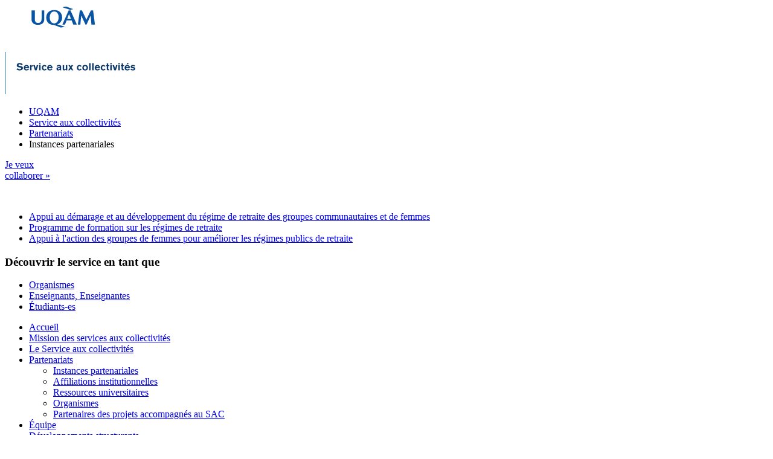

--- FILE ---
content_type: text/html; charset=utf-8
request_url: https://sac.uqam.ca/partenariats/instances-partenariales.html
body_size: 4346
content:

<!DOCTYPE html>
<html xmlns="http://www.w3.org/1999/xhtml" xml:lang="fr-fr" lang="fr-fr" dir="ltr" >
<head>
	  <base href="https://sac.uqam.ca/partenariats/instances-partenariales.html" />
  <meta http-equiv="content-type" content="text/html; charset=utf-8" />
  <meta name="author" content="Élaine Chalifoux" />
  <meta name="generator" content="Joomla! - Open Source Content Management" />
  <title>UQAM | Service aux collectivités | Instances partenariales</title>
  <link href="/favicon.ico" rel="shortcut icon" type="image/vnd.microsoft.icon" />
  <link rel="stylesheet" href="/components/com_customproperties/css/customproperties.css" type="text/css" />
  <link rel="stylesheet" href="/plugins/system/jcemediabox/css/jcemediabox.css?a8aa7ad36151ad6b25f2987275ebdd56" type="text/css" />
  <link rel="stylesheet" href="/plugins/system/jcemediabox/themes/standard/css/style.css?a41d738556d9c188653770d3f517b139" type="text/css" />
  <script src="/media/system/js/mootools-core.js" type="text/javascript"></script>
  <script src="/media/system/js/core.js" type="text/javascript"></script>
  <script src="/media/system/js/caption.js" type="text/javascript"></script>
  <script src="/plugins/system/jcemediabox/js/jcemediabox.js?0e54231d125d85ad1390d9cae76c93a5" type="text/javascript"></script>
  <script type="text/javascript">
window.addEvent('load', function() {
				new JCaption('img.caption');
			});JCEMediaBox.init({popup:{width:"",height:"",legacy:0,lightbox:0,shadowbox:0,resize:1,icons:1,overlay:1,overlayopacity:0.8,overlaycolor:"#000000",fadespeed:500,scalespeed:500,hideobjects:0,scrolling:"fixed",close:2,labels:{'close':'Fermer','next':'Suivant','previous':'Précédent','cancel':'Annuler','numbers':'{$current} sur {$total}'},cookie_expiry:"",google_viewer:0,pdfjs:0},tooltip:{className:"tooltip",opacity:0.8,speed:150,position:"br",offsets:{x: 16, y: 16}},base:"/",imgpath:"plugins/system/jcemediabox/img",theme:"standard",themecustom:"",themepath:"plugins/system/jcemediabox/themes"});
  </script>

	<link rel="icon" type="image/ico" href="https://gabarit-c.uqam.ca/images/uqam/favicon/uqam.ico" />	
	
	<link rel="stylesheet" href="/templates/uqam2012/css/reset.css" type="text/css" />
	<link rel="stylesheet" href="/templates/uqam2012/css/uqam.css" type="text/css" />
	
	<link rel="stylesheet" href="/templates/uqam2012/css/template.css" type="text/css" />
	<link rel="stylesheet" href="/templates/uqam2012/css/content.css" type="text/css" />
	<link rel="stylesheet" href="/templates/uqam2012/css/print.css" type="text/css" />
	<link href='https://fonts.googleapis.com/css?family=Viga' rel='stylesheet' type='text/css'>	
	
	<script src="https://code-c.uqam.ca/modernizr/modernizr-2.6.2.js"></script>
  <script src="/templates/uqam2012/js/greensock-v12-js/plugins/CSSPlugin.min.js"></script>
  <script src="/templates/uqam2012/js/greensock-v12-js/easing/EasePack.min.js"></script>
  <script src="/templates/uqam2012/js/greensock-v12-js/TweenLite.min.js"></script>
	<script src="/templates/uqam2012/js/jquery-1.11.0.min.js"></script>
	<script src='/templates/uqam2012/js/jcarousellite_1.0.1.min.js'></script>  
	<script src="/templates/uqam2012/js/script.js"></script>
	
		
</head>
<body >
<!-- DEBUT entête UQAM -->
<header id="uqam_entete_contenant" class="uqam_entete_contenant_uqam">
	<div id="uqam_entete_fond" class="uqam_entete_fond_uqam">
        <div id="uqam_entete">
            <nav id="uqam_menu">
            	<!-- 
                <div id="uqam_langue">
					

<div class="custom"  >
	<ul>
<li class="first"><a href="/fr">Français</a></li>
<li><a target="_self" href="/en">English</a></li>
<li><a target="_self" href="/es">Español</a></li>
</ul></div>

                </div>			
                <div id="uqam_lien">
					

<div class="custom"  >
	<ul>
<li class="first"><a target="_self" href="/m.templatejoomla2012.uqam.ca">Version mobile</a></li>
</ul></div>
 
                </div>
               -->
            </nav>
            <div id="uqam_identification">   
                <div id="uqam_logo">
                	                	<a href="http://www.uqam.ca"><img src="https://gabarit-c.uqam.ca/images/uqam/logo_uqam.png" alt="UQAM – Université du Québec à Montréal" title="UQAM – Université du Québec à Montréal" /></a> 
                                    </div>
                <div id="uqam_banniere"><img src="https://gabarit-c.uqam.ca/images/uqam/banniere/serv/serv_sac_ban.gif" alt="Bannière" usemap="#Map"/>
                    <map name="Map" id="Map">
                        <area shape="rect" coords="18,-2,775,13" href="/" alt="Nom de l'unité" />
                        <area shape="rect" coords="18,14,772,33" href="/" alt="Service aux collectivités" />
                    </map>
                </div>
            </div>
            <div id="uqam_navigation">
                <div id="uqam_chemin">
                    <ul>
                        <li class="first"><a href="http://www.uqam.ca">UQAM</a></li>
                        <li><a href="/">Service aux collectivités</a></li>
                        
<li><a href="/partenariats/instances-partenariales.html" class="pathway">Partenariats</a></li><li>Instances partenariales</li>

                    </ul>
                </div>

                <!-- DP-23241, erreur avec la recherche, nous avons donc décidé de la caché, modification 2021/07/13 -->
				<!--div id="uqam_recherche">
					                
				</div-->
            </div>
        </div>
    </div>
</header>
<!-- FIN entête UQAM -->
	
<!-- DEBUT contenu du site -->
<div id="uqam_contenu_contenant">
	<div id="uqam_contenu_fond">
        <div id='uqam_contenu'>
			<!-- DÉBUT contenu modifiable -->
			
			
            <div id='banierre-et-menu'>
            	<div id="baniere-place-holder">
            		
            		<div class="left">		<div class="moduletable">
					

<div class="custom"  >
	<div class="txt"><a href="/je-veux-collaborer.html">Je veux <br /> collaborer »</a></div>
<p>&nbsp;</p></div>
		</div>
	</div>
            		<div class="right">
            			<div class="txt"><div class="jcaroussel-wrap module"><ul class="latestnews">
	<li>
		<a href="/nouvelle/partenariats/instances-partenariales/15-projets-et-publications/projets/55-appui-au-demarrage-et-au-developpement-du-regime-de-retraite-des-groupes-communautaires-et-de-femmes.html">Appui au démarage et au développement du régime de retraite des groupes communautaires et de femmes</a>
	</li>
	<li>
		<a href="/nouvelle/partenariats/instances-partenariales/15-projets-et-publications/projets/54-programme-de-formation-sur-les-regimes-de-retraite.html">Programme de formation sur les régimes de retraite</a>
	</li>
	<li>
		<a href="/nouvelle/partenariats/instances-partenariales/15-projets-et-publications/projets/53-appui-a-l-action-des-groupes-de-femmes-pour-ameliorer-les-regimes-publics-de-retraite.html">Appui à l'action des groupes de femmes pour améliorer les régimes publics de retraite</a>
	</li>
</ul>
</div></div>            			
            		</div>
            		
               		<!-- <a href="#"><img src="/templates/uqam2012/images/bandeau_projet.jpg" alt="banniere"/></a>   -->          		
            		
            	</div>

            </div>
                    				
			
						<div id='contenu_haut'>
						<div class="moduletable">
					<h3>Découvrir le service en tant que</h3>
					
<ul class="menu">
<li class="item-177"><a href="/organismes.html" >Organismes</a></li><li class="item-178"><a href="/enseignants-enseignantes.html" >Enseignants, Enseignantes</a></li><li class="item-179"><a href="/etudiants-es.html" >Étudiants-es</a></li></ul>
		</div>
	
			</div>
					
			            <div id='contenu_gauche'>
                		<div class="moduletable_menu_principal">
					
<ul class="menu" id="menu_principal">
<li class="item-101"><a href="/" >Accueil</a></li><li class="item-176 parent"><a href="/mission-des-services-aux-collectivites/genese-d-une-mission-universitaire.html" >Mission des services aux collectivités</a></li><li class="item-191 parent"><a href="/le-service-aux-collectivites/approche.html" >Le Service aux collectivités</a></li><li class="item-192 active deeper parent"><a href="/partenariats/instances-partenariales.html" >Partenariats</a><ul><li class="item-188 current active"><a href="/partenariats/instances-partenariales.html" >Instances partenariales</a></li><li class="item-189"><a href="/partenariats/affiliations-institutionnelles.html" >Affiliations institutionnelles</a></li><li class="item-190"><a href="/partenariats/ressources-universitaires.html" >Ressources universitaires</a></li><li class="item-193"><a href="/partenariats/organismes.html" >Organismes</a></li><li class="item-272"><a href="/partenariats/partenaires-des-projets-accompagnes-au-sac.html" >Partenaires des projets accompagnés au SAC</a></li></ul></li><li class="item-194"><a href="/equipe.html" >Équipe</a></li><li class="item-195 parent"><a href="/thematiques.html" >Développements structurants</a></li><li class="item-201"><a href="/nous-joindre.html" >Nous joindre</a></li></ul>
		</div>
			<div class="moduletable">
					
<ul class="menu" id="menu-bleu">
<li class="item-180"><a href="/projets-et-publications.html" >Projets et publications</a></li><li class="item-196"><a href="/concours-et-formulaires.html" >Concours et formulaires</a></li></ul>
		</div>
	
            </div>
						
			            <section id='contenu_centre' class='contenu_2colsLeft'>
              
              
              
              
              
                <article id='contenu_milieu'>
                    <div class="item-page">

	<h1>
			Instances partenariales		</h1>








<h2>Instances partenariales</h2>
<p>Le Service aux collectivités (SAC) relève du Vice-rectorat à la recherche, à la création et à la diffusion et est régi par la <a href="/mission-des-services-aux-collectivites/politique-41-des-services-aux-collectivites.html" target="_self">Politique des services aux collectivités</a> de l’UQAM. Son travail et ses orientations relèvent aussi du <a href="/mission-des-services-aux-collectivites/comite-des-services-aux-collectivites-csac.html" target="_self">Comité des services aux collectivités (CSAC)</a>.</p>
<ul>
<li><a href="/partenariats/instances-partenariales/7-mission-des-services-aux-collectivites/35-membres-du-comite-des-services-aux-collectivites-2013-2014.html" target="_self">Pour connaître la composition du CSAC</a></li>
</ul>
<h2>Comités conjoints</h2>
<p>L’UQAM a signé deux ententes de collaboration, le <a href="/upload/files/Protocole_dentente_UQAM-CSN-CSQ-FTQ_2017.pdf" class="wf_file"><span class="wf_file_text">Protocole UQAM/CSN/CSQ/FTQ,</span></a> et le <span class="wf_file_text"><a href="/upload/files/Protocole_UQAM_Relais_femmes_2012.pdf" class="wf_file">Protocole UQAM/Relais-femmes</a>&nbsp;</span>à titre de regroupement de groupes de femmes du Québec.</p>
<p>Dans chacun des cas, le partenariat est géré par un Comité conjoint où siègent, de façon paritaire, des membres du corps professoral de l’UQAM et des organismes du milieu auxquels s’ajoutent l’agent-e de développement responsable du dossier et la direction du SAC. Les réunions du Comité ont lieu à quelques reprises au cours de l’année pour faire un bilan des activités réalisées, se concerter sur les enjeux liés aux groupes sociaux et à l’Université, suggérer et soutenir des projets prioritaires et définir des orientations de développement.</p>
<ul>
<li><a href="/partenariats/instances-partenariales/9-partenariats/37-membres-des-comites-conjoints-2013-2014.html" target="_self">Pour connaître la composition des comités conjoints</a></li>
</ul>
<h2>Comités d’encadrement</h2>
<p>Pour chacun des projets, un comité d’encadrement, formé de toutes les parties et d’un-e agent-e de développement du SAC, sert d’instance de coordination du projet. Ce comité animé par l’agent-e est le mécanisme qui assure la concertation entre les partenaires, la prise de décisions partagée et la bonne marche du projet. Il est le lieu où se conjuguent les savoirs et les compétences de chacune des parties dans le but d’atteindre collectivement l’objectif visé. Son rôle est également d’arbitrer des différends qui peuvent émerger entre les cultures et intérêts en présence et savoirs, mais aussi les temporalités et les contraintes spécifiques à chacun des milieux.</p> 
	
</div>

		           	                    
                </article>		
                   	

            </section>
			
			
				
						
			<!-- FIN contenu modifiable -->		     
        </div>
    </div>       
</div>        
<!-- FIN contenu du site -->

<!-- DEBUT pied de page UQAM --> 
<footer id="uqam_piedpage_contenant" class="uqam_piedpage_contenant_uqam">
    <div id="uqam_piedpage_fond" class="uqam_piedpage_fond_uqam"> 
        <div id="uqam_piedpage">
            <div id="uqam_information">
                <div id="uqam_site">
                    <ul>
                    	                        <li class="first"><a href="http://www.uqam.ca">UQAM - Université du Québec à Montréal</a></li>                        
                                            <li><a href="/">Service aux collectivités</a></li>
                        <li class="courriel"><a href="mailto:sac@uqam.ca">sac@uqam.ca</a></li>
                    </ul>
                </div>         
                <nav id="uqam_admin">
                    		<div class="moduletable">
					
<ul class="menu" id="menu_admin">
<li class="item-111"><a class="btn_connexion" href="https://sac.uqam.ca/connexion.html" >Connexion</a></li></ul>
		</div>
	
                </nav>
            </div> 
        </div>
    </div>
</footer> 
<!-- FIN pied de page UQAM -->
<noscript><strong>JavaScript is currently disabled.</strong>Please enable it for a better experience of <a href="http://2glux.com/projects/jumi">Jumi</a>.</noscript></body>
</html>	 
